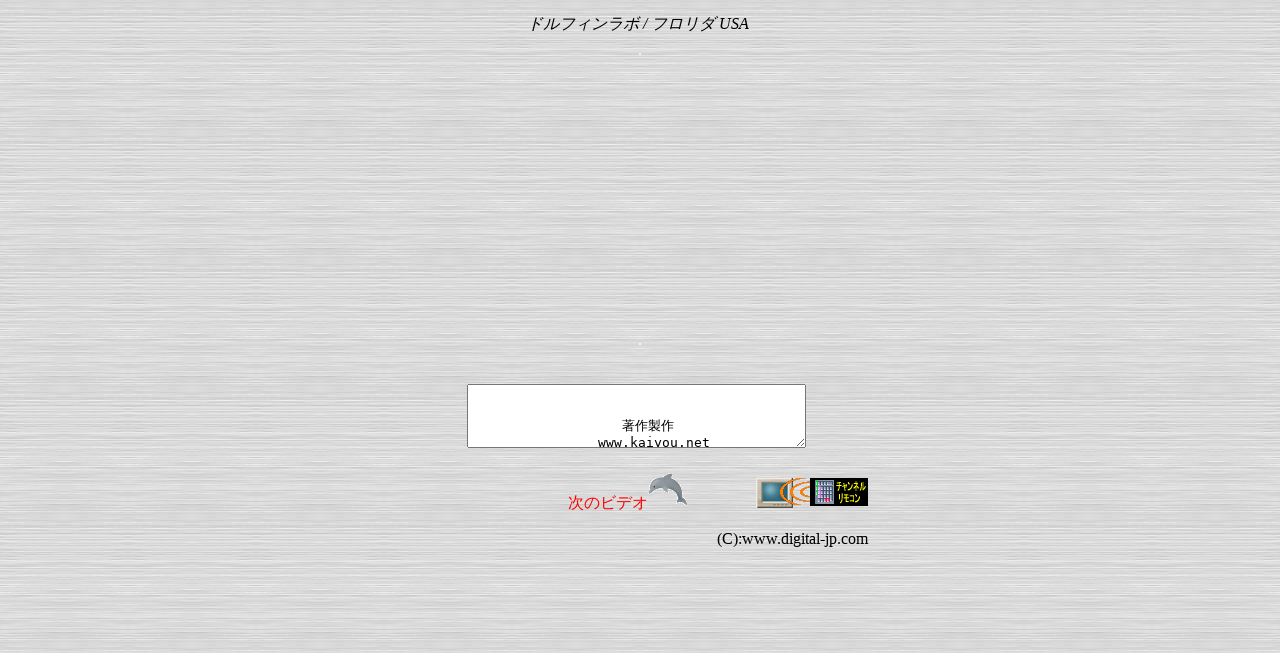

--- FILE ---
content_type: text/html
request_url: http://www.digital-jp.com/tv/iruka/index2.htm
body_size: 3165
content:
<!DOCTYPE HTML PUBLIC "-//W3C//DTD HTML 4.01 Transitional//EN">

<html>

<head>
<META http-equiv="Content-Type" content="text/html; charset=Shift_JIS">
<META name="GENERATOR" content="Microsoft FrontPage 4.0">
<meta name="ProgId" content="FrontPage.Editor.Document">
<META http-equiv="Content-Style-Type" content="text/css">
<title>ドルフィンラボ</title>
<SCRIPT Language="JavaScript">
<!--

br = unescape("%0A");
if(navigator.userAgent.indexOf("Mac") !=-1){
br = unescape("%0D");
}
if(navigator.userAgent.indexOf("Win") !=-1){
br = unescape("%0D")+br;
}

gyo = 24;
msg = new Array(gyo);

msg[0]=br;
msg[1]=br;
msg[2]=br;
msg[3]=br;
msg[4]="                   著作製作"+br;
msg[5]="                www.kaiyou.net"+br;
msg[6]=br;
msg[7]="                   提　供"+br;
msg[8]="              　海洋情報サービス"+br;
msg[9]=br;
msg[10]="                  音　楽"+br;
msg[11]="                 Digital"+br;
msg[12]=br;
msg[13]="                  ロケ地"+br;
msg[14]="               フロリダ　USA"+br;
msg[15]="        ドルフィンラボステージ横"+br;
msg[16]=br;
msg[17]=br;
msg[18]="                  放　映"+br;
msg[19]="           www.digital-jp.com"+br;
msg[20]=br;
msg[21]=br;
msg[22]=br;
msg[23]=br;

cnt = 0;
warikomi = 10;
function rolldsp()
{
	dsp = "";
	for (i=0; i<4; i++) dsp += msg[i+cnt];
	document.thank.stuffroll.value = dsp;
	cnt++;
	if (cnt>=gyo-4) cnt=0;
	clearTimeout(warikomi);
	warikomi = setTimeout('rolldsp()',800);
}
// -->
</SCRIPT>

<base target="_self">

</head>

<BODY text="#C0C0C0" onLoad="rolldsp();" background="haikei.jpg">
<div align="center">
  <center>
  <table border="0" width="441" height="9">
    <tr>
      <td width="472" height="9">
        <div align="left">
          <table border="0" width="99%">
            <tr>
              <td width="100%">
                <p align="center"><font color="#000000"><i>ドルフィンラボ    
                / フロリダ USA</i></font></p>                          
              </td>
            </tr>
          </table>
        </div>
        <div align="left">
          <table border="0" width="77%">
            <tr>
              <td width="100%">
                <p align="center"><font color="#FFFFFF">.</font></p>
               <P><CENTER><EMBED SRC="http://www.digital-jp.com/tv/iruka/video2.WMV" WIDTH="320" HEIGHT="240"
                 ALIGN="BOTTOM"><TABLE WIDTH="450" BORDER="0" CELLSPACING="0" 
                   CELLPADDING="0">
                <p align="center"><font color="#FFFFFF">.</font></p>
          </table>
                </center>
      </td>
    </tr>
  </table>
  </center>
</div>
<FORM NAME="thank">
<p align="center">
<TEXTAREA NAME="stuffroll" ROWS="4" COLS="40" WRAP="PHYSICAL">
</TEXTAREA>&nbsp;&nbsp;<p align="right"><font color="#FF0000">次のビデオ</font><a href="index3.htm"><img border="0" src="d-icon.gif" width="40" height="40"></a>&nbsp;&nbsp;&nbsp;&nbsp;&nbsp;&nbsp;&nbsp;&nbsp;&nbsp;&nbsp;&nbsp;&nbsp;&nbsp;&nbsp;&nbsp;&nbsp;  
<a href="../channel.htm"><img border="0" src="channel.gif" width="112" height="30"></a>         
</form>

      <p align="right"><font color="#000000">(C):www.digital-jp.com</font></p>   
  
  </table>
  
</BODY>  
  
